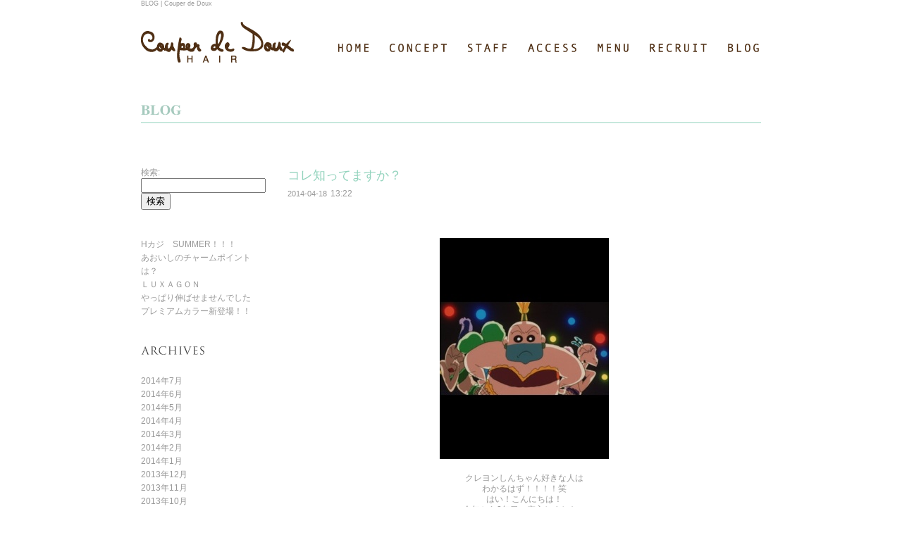

--- FILE ---
content_type: text/html; charset=UTF-8
request_url: https://www.couper.jp/archives/1026
body_size: 25718
content:
<!DOCTYPE html>
<!--[if IE 6]>
<html id="ie6" dir="ltr" lang="ja">
<![endif]-->
<!--[if IE 7]>
<html id="ie7" dir="ltr" lang="ja">
<![endif]-->
<!--[if IE 8]>
<html id="ie8" dir="ltr" lang="ja">
<![endif]-->
<!--[if !(IE 6) | !(IE 7) | !(IE 8)  ]><!-->
<html dir="ltr" lang="ja">
<!--<![endif]-->
<head>
<meta charset="UTF-8">

<title>コレ知ってますか？ | 堀江・心斎橋の美容室［couper de doux］クペ・ドゥ・ドゥ</title>

<!-- Icon -->
<link rel="shortcut icon" href="https://www.couper.jp/wp/wp-content/themes/couper_20171025/commons/images/favicon/favicon.ico">

<!-- CSS -->
<link rel="stylesheet" href="https://www.couper.jp/wp/wp-content/themes/couper_20171025/style.css">
<link rel="stylesheet" href="https://www.couper.jp/wp/wp-content/themes/couper_20171025/commons/css/import.css">
<link rel="stylesheet" href="https://www.couper.jp/wp/wp-content/themes/couper_20171025/commons/js/bxslider/jquery.bxslider.css">
<!-- Javascript -->
<script src="https://www.couper.jp/wp/wp-content/themes/couper_20171025/commons/js/jquery-1.7.2.min.js"></script>
<script src="https://www.couper.jp/wp/wp-content/themes/couper_20171025/commons/js/jquery.easing.1.3.js"></script>
<!--<script src="https://www.couper.jp/wp/wp-content/themes/couper_20171025/commons/js/slider.js"></script>-->
<script src="https://www.couper.jp/wp/wp-content/themes/couper_20171025/commons/js/bxslider/jquery.bxslider.js"></script>
<script src="https://www.couper.jp/wp/wp-content/themes/couper_20171025/commons/js/top.js"></script>
<script src="https://www.couper.jp/wp/wp-content/themes/couper_20171025/commons/js/script.js"></script>
<script src="https://www.couper.jp/wp/wp-content/themes/couper_20171025/commons/js/modernizr-1.7.min.js"></script>
<script src="https://www.couper.jp/wp/wp-content/themes/couper_20171025/commons/js/jquery.modal_fix.js"></script>
<!--[if lt IE 9]><script src="http://html5shiv.googlecode.com/svn/trunk/html5.js"></script><![endif]-->

<meta name="keywords" content="大阪,北,堀江,美容院,美容室,ヘア,カット,パーマ,サロン,スタイル" />
<meta name="description" content="クレヨンしんちゃん好きな人は わかるはず！！！！笑 はい！こんにちは！ 今年から2年目に突入しました、 顔ぱんぱん!こと青石です！笑 この前の伊勢の続き書こうと 思ってたんですが、なんかもう 記憶が薄れてるので、最近のこと 書いていきますね" />

	<style type="text/css">
		#fancybox-close{right:-15px;top:-15px}
		div#fancybox-content{border-color:#FFFFFF}
		div#fancybox-title{background-color:#FFFFFF}
		div#fancybox-outer{background-color:#FFFFFF}
		div#fancybox-title-inside{color:#333333}
	</style>

	<link rel='stylesheet' id='fancybox-css'  href='https://www.couper.jp/wp/wp-content/plugins/fancybox-for-wordpress/fancybox/fancybox.css?ver=4.1.41' type='text/css' media='all' />
<link rel='stylesheet' id='wp-pagenavi-css'  href='https://www.couper.jp/wp/wp-content/plugins/wp-pagenavi/pagenavi-css.css?ver=2.70' type='text/css' media='all' />
<script type='text/javascript' src='https://www.couper.jp/wp/wp-content/plugins/fancybox-for-wordpress/fancybox/jquery.fancybox.js?ver=1.3.4'></script>
<link rel="EditURI" type="application/rsd+xml" title="RSD" href="https://www.couper.jp/wp/xmlrpc.php?rsd" />
<link rel="wlwmanifest" type="application/wlwmanifest+xml" href="https://www.couper.jp/wp/wp-includes/wlwmanifest.xml" /> 
<link rel='prev' title='4歳の可愛いお客様に' href='https://www.couper.jp/archives/1006' />
<link rel='next' title='幻想的な金魚さん' href='https://www.couper.jp/archives/1050' />
<meta name="generator" content="WordPress 4.1.41" />
<link rel='canonical' href='https://www.couper.jp/archives/1026' />
<link rel='shortlink' href='https://www.couper.jp/?p=1026' />

<!-- Fancybox for WordPress v3.0.1 -->
<script type="text/javascript">
jQuery(function(){

jQuery.fn.getTitle = function() { // Copy the title of every IMG tag and add it to its parent A so that fancybox can show titles
	var arr = jQuery("a.fancybox");
	jQuery.each(arr, function() {
		var title = jQuery(this).children("img").attr("title");
		jQuery(this).attr('title',title);
	})
}

// Supported file extensions
var thumbnails = jQuery("a:has(img)").not(".nolightbox").filter( function() { return /\.(jpe?g|png|gif|bmp)$/i.test(jQuery(this).attr('href')) });

thumbnails.addClass("fancybox").attr("rel","fancybox").getTitle();
jQuery("a.fancybox").fancybox({
	'cyclic': false,
	'autoScale': true,
	'padding': 10,
	'opacity': true,
	'speedIn': 500,
	'speedOut': 500,
	'changeSpeed': 300,
	'overlayShow': true,
	'overlayOpacity': "0.7",
	'overlayColor': "#000000",
	'titleShow': true,
	'titlePosition': 'inside',
	'enableEscapeButton': true,
	'showCloseButton': true,
	'showNavArrows': true,
	'hideOnOverlayClick': true,
	'hideOnContentClick': false,
	'width': 560,
	'height': 340,
	'transitionIn': "fade",
	'transitionOut': "fade",
	'centerOnScroll': false
});


})
</script>
<!-- END Fancybox for WordPress -->
	<style type="text/css">.recentcomments a{display:inline !important;padding:0 !important;margin:0 !important;}</style>
<!-- BEGIN: WP Social Bookmarking Light -->
<script>(function(d, s, id) {
  var js, fjs = d.getElementsByTagName(s)[0];
  if (d.getElementById(id)) return;
  js = d.createElement(s); js.id = id;
  js.src = "//connect.facebook.net/ja_JP/sdk.js#xfbml=1&version=v2.0";
  fjs.parentNode.insertBefore(js, fjs);
}(document, 'script', 'facebook-jssdk'));</script>   
<style type="text/css">
.wp_social_bookmarking_light{
    border: 0 !important;
    padding: 10px 0 20px 0 !important;
    margin: 0 !important;
}
.wp_social_bookmarking_light div{
    float: left !important;
    border: 0 !important;
    padding: 0 !important;
    margin: 0 5px 0px 0 !important;
    min-height: 30px !important;
    line-height: 18px !important;
    text-indent: 0 !important;
}
.wp_social_bookmarking_light img{
    border: 0 !important;
    padding: 0;
    margin: 0;
    vertical-align: top !important;
}
.wp_social_bookmarking_light_clear{
    clear: both !important;
}
#fb-root{
    display: none;
}
.wsbl_twitter{
    width: 100px;
}
.wsbl_facebook_like iframe{
    max-width: none !important;
}</style>
<!-- END: WP Social Bookmarking Light -->

<script type="text/javascript">

  var _gaq = _gaq || [];
  _gaq.push(['_setAccount', 'UA-35410865-1']);
  _gaq.push(['_trackPageview']);

  (function() {
    var ga = document.createElement('script'); ga.type = 'text/javascript'; ga.async = true;
    ga.src = ('https:' == document.location.protocol ? 'https://ssl' : 'http://www') + '.google-analytics.com/ga.js';
    var s = document.getElementsByTagName('script')[0]; s.parentNode.insertBefore(ga, s);
  })();

</script>


</head>
<body id="blog">
	<div class="wrapper">
		<header>
			<h1>BLOG | Couper de Doux</h1>
			<p class="logo"><a href="/"><img src="https://www.couper.jp/wp/wp-content/themes/couper_20171025/commons/images/template/logo_template-01.gif" alt="Couper de Doux" /></a></p>
			<nav>
				<ul class="clearfix">
					<li><a href="/"><img src="https://www.couper.jp/wp/wp-content/themes/couper_20171025/commons/images/template/btn_template-01.gif" alt="HOME" class="link" /></a></li>
					<li><a href="/concept/"><img src="https://www.couper.jp/wp/wp-content/themes/couper_20171025/commons/images/template/btn_template-02.gif" alt="CONCEPT" class="link" /></a></li>
					<!--<li><a href="/gallery/"><img src="https://www.couper.jp/wp/wp-content/themes/couper_20171025/commons/images/template/btn_template-03.gif" alt="GALLERY" class="link" /></a></li>-->
					<li><a href="/staff/"><img src="https://www.couper.jp/wp/wp-content/themes/couper_20171025/commons/images/template/btn_template-03.gif" alt="STAFF" class="link" /></a></li>
					<li><a href="/access/"><img src="https://www.couper.jp/wp/wp-content/themes/couper_20171025/commons/images/template/btn_template-04.gif" alt="ACCESS" class="link" /></a></li>
					<li><a href="/menu/"><img src="https://www.couper.jp/wp/wp-content/themes/couper_20171025/commons/images/template/btn_template-05.gif" alt="MENU" class="link" /></a></li>
					<li><a href="/recruit_new/"><img src="https://www.couper.jp/wp/wp-content/themes/couper_20171025/commons/images/template/btn_template-06.gif" alt="MENU" class="link" /></a></li>
					<li><a href="http://ameblo.jp/couper/"><img src="https://www.couper.jp/wp/wp-content/themes/couper_20171025/commons/images/template/btn_template-07.gif" alt="BLOG" class="link" /></a></li>
				</ul>
			</nav>
		</header>		<div class="content">
			<h2><a href="/blog/"><img src="https://www.couper.jp/wp/wp-content/themes/couper_20171025/commons/images/blog/tit_blog-01.gif" alt="BLOG" class="link" /></a></h2>
			<div class="blogbody clearfix">
				<div class="main">
													<article>
						<hgroup>
						<h2><a href="https://www.couper.jp/archives/1026" title="コレ知ってますか？">コレ知ってますか？</a></h2>
						<p class="date_time">2014-04-18<span>13:22</span></p>
						</hgroup>
						<div class="post">
							                            
<div style="text-align: center;"><a href="http://www.couper.jp/archives/1026/cid_f1ed5f09425ae6824aa2f0b7ceb21439-00decomailer" rel="attachment wp-att-1027"><img class="aligncenter size-full wp-image-1027" alt="!cid_F1ED5F09425AE6824AA2F0B7CEB21439-00@decoMailer" src="http://www.couper.jp/wp/wp-content/uploads/2014/04/297f2a3163c4604837df9b01d8425b3a.jpg" width="240" height="314" /></a>クレヨンしんちゃん好きな人は</div>
<div style="text-align: center;">わかるはず！！！！笑</div>
<div style="text-align: center;"></div>
<div style="text-align: center;"></div>
<div style="text-align: center;">はい！こんにちは！</div>
<div style="text-align: center;">今年から2年目に突入しました、</div>
<div style="text-align: center;">顔ぱんぱん!こと青石です！笑</div>
<div style="text-align: center;"></div>
<div style="text-align: center;"></div>
<div style="text-align: center;">この前の伊勢の続き書こうと</div>
<div style="text-align: center;">思ってたんですが、なんかもう</div>
<div style="text-align: center;">記憶が薄れてるので、最近のこと</div>
<div style="text-align: center;">書いていきますね♡笑</div>
<div></div>
<div style="text-align: center;"></div>
<div style="text-align: center;">最近の青石はといいますと、</div>
<div style="text-align: center;">この前、我らが吉沢さんに</div>
<div style="text-align: center;">焼肉と言えば&lt;力牛&gt;に連れてって</div>
<div style="text-align: center;">いただきました！！！！</div>
<div></div>
<div></div>
<div></div>
<div><a href="http://www.couper.jp/archives/1026/cid_f1ed5f09425ae6824aa2f0b7ceb21439-01decomailer" rel="attachment wp-att-1028"><img class="aligncenter size-full wp-image-1028" alt="!cid_F1ED5F09425AE6824AA2F0B7CEB21439-01@decoMailer" src="http://www.couper.jp/wp/wp-content/uploads/2014/04/f2c492aa2baaffd8322e70befbcfa081.jpg" width="240" height="180" /></a></div>
<div style="text-align: center;">とりあえず乾杯！笑</div>
<div style="text-align: center;"></div>
<div style="text-align: center;">最初に出てきた特上タン塩が</div>
<div style="text-align: center;">美味しすぎてヤバかったです。</div>
<div style="text-align: center;">美味です、美味。笑</div>
<div style="text-align: center;"></div>
<div style="text-align: center;"></div>
<div></div>
<div></div>
<div></div>
<div><a href="http://www.couper.jp/archives/1026/cid_f1ed5f09425ae6824aa2f0b7ceb21439-02decomailer" rel="attachment wp-att-1029"><img class="aligncenter size-full wp-image-1029" alt="!cid_F1ED5F09425AE6824AA2F0B7CEB21439-02@decoMailer" src="http://www.couper.jp/wp/wp-content/uploads/2014/04/05175cf2eca15f1110607cf341b39818.jpg" width="240" height="242" /></a></div>
<div style="text-align: center;">すごくないですか？笑</div>
<div style="text-align: center;">もうね、口に入れた瞬間</div>
<div style="text-align: center;">とろけました。はい。</div>
<div style="text-align: center;">絶品でした、ありがとうございます☻</div>
<div style="text-align: center;"></div>
<div style="text-align: center;"></div>
<div style="text-align: center;">それからそれから、幻の生マッコリも</div>
<div style="text-align: center;">呑ませていただきました！！！！</div>
<div style="text-align: center;"></div>
<div></div>
<div><a href="http://www.couper.jp/archives/1026/cid_f1ed5f09425ae6824aa2f0b7ceb21439-03decomailer" rel="attachment wp-att-1030"><img class="aligncenter size-full wp-image-1030" alt="!cid_F1ED5F09425AE6824AA2F0B7CEB21439-03@decoMailer" src="http://www.couper.jp/wp/wp-content/uploads/2014/04/dbb074ab8800886aa350554d0537f317.jpg" width="240" height="239" /></a></div>
<div style="text-align: center;">選ばれしお店にしか置いて</div>
<div style="text-align: center;">ないみたいです！！！！</div>
<div style="text-align: center;">めっちゃ美味しかったので、</div>
<div style="text-align: center;">焼肉もマッコリも好きって方は是非</div>
<div style="text-align: center;">行ってみて下さい＼(^o^)／</div>
<div style="text-align: center;"></div>
<div style="text-align: center;"></div>
<div style="text-align: center;">吉沢さん、いつもありがとう</div>
<div style="text-align: center;">ございます！！！！</div>
<div style="text-align: center;">ご馳走様でした☻</div>
<div style="text-align: center;"></div>
<div style="text-align: center;"></div>
<div style="text-align: center;">でんっ！！！！</div>
<div style="text-align: center;"></div>
<div></div>
<div> <a href="http://www.couper.jp/archives/1026/cid_f1ed5f09425ae6824aa2f0b7ceb21439-04decomailer" rel="attachment wp-att-1031"><img class="aligncenter size-full wp-image-1031" alt="!cid_F1ED5F09425AE6824AA2F0B7CEB21439-04@decoMailer" src="http://www.couper.jp/wp/wp-content/uploads/2014/04/7c877e7b8ed1db73b0009fda3b116bc6.jpg" width="241" height="180" /></a></div>
<div></div>
<div><a href="http://www.couper.jp/archives/1026/cid_f1ed5f09425ae6824aa2f0b7ceb21439-05decomailer" rel="attachment wp-att-1032"><img class="aligncenter size-full wp-image-1032" alt="!cid_F1ED5F09425AE6824AA2F0B7CEB21439-05@decoMailer" src="http://www.couper.jp/wp/wp-content/uploads/2014/04/2642b64917186731362a2a196e85f96d.jpg" width="241" height="180" /></a></div>
<div style="text-align: center;"></div>
<div style="text-align: center;">NIKE ID作りました(o^^o)</div>
<div style="text-align: center;">念願の真っ黒AIR MAX！！！！</div>
<div style="text-align: center;">名前も入れれて可愛い最高！</div>
<div style="text-align: center;">どうですか？笑</div>
<div style="text-align: center;">自分好みにカスタム出来るので</div>
<div style="text-align: center;">オススメです^ ^</div>
<div style="text-align: center;">あ。ちなみにむしってゆーのは</div>
<div style="text-align: center;">青石のあだ名です。</div>
<div style="text-align: center;">決してイジメられてる訳では</div>
<div style="text-align: center;">ありません。笑</div>
<div style="text-align: center;"></div>
<div style="text-align: center;"></div>
<div style="text-align: center;">お花見も行きましたよ^_^</div>
<div style="text-align: center;">造幣局通り抜け☻</div>
<div style="text-align: center;">お目当ては屋台ですがw</div>
<div style="text-align: center;">2日連続行きました笑</div>
<div></div>
<div></div>
<div> <a href="http://www.couper.jp/archives/1026/cid_f1ed5f09425ae6824aa2f0b7ceb21439-06decomailer" rel="attachment wp-att-1033"><img class="aligncenter size-full wp-image-1033" alt="!cid_F1ED5F09425AE6824AA2F0B7CEB21439-06@decoMailer" src="http://www.couper.jp/wp/wp-content/uploads/2014/04/899bd5efd2650bf12e47f8da092b72cb.jpg" width="240" height="180" /></a></div>
<div></div>
<div><a href="http://www.couper.jp/archives/1026/cid_f1ed5f09425ae6824aa2f0b7ceb21439-07decomailer" rel="attachment wp-att-1034"><img class="aligncenter size-full wp-image-1034" alt="!cid_F1ED5F09425AE6824AA2F0B7CEB21439-07@decoMailer" src="http://www.couper.jp/wp/wp-content/uploads/2014/04/d1e74dc0e055d34b5931283d6318063c.jpg" width="240" height="320" /></a><a href="http://www.couper.jp/archives/1026/cid_f1ed5f09425ae6824aa2f0b7ceb21439-08decomailer" rel="attachment wp-att-1035"><img class="aligncenter size-full wp-image-1035" alt="!cid_F1ED5F09425AE6824AA2F0B7CEB21439-08@decoMailer" src="http://www.couper.jp/wp/wp-content/uploads/2014/04/96ae79b47e2ea56ac88f579eb3a8d3c9.jpg" width="240" height="320" /></a></div>
<div><a href="http://www.couper.jp/archives/1026/cid_f1ed5f09425ae6824aa2f0b7ceb21439-10decomailer" rel="attachment wp-att-1041"><img class="aligncenter size-full wp-image-1041" alt="!cid_F1ED5F09425AE6824AA2F0B7CEB21439-10@decoMailer" src="http://www.couper.jp/wp/wp-content/uploads/2014/04/3f3ceaccbaeabbd6b29f5d5e94370474.jpg" width="240" height="320" /></a></div>
<div></div>
<div></div>
<div></div>
<div></div>
<div></div>
<div></div>
<div style="text-align: center;">お饅頭みたいな桜やけど、</div>
<div style="text-align: center;">めっちゃきれかったです＼(^o^)／</div>
<div style="text-align: center;">屋台もいっぱい食べました＼(^o^)／</div>
<div style="text-align: center;">だから顔ぱんぱんなんです＼(^o^)／</div>
<div style="text-align: center;">いいんです＼(^o^)／</div>
<div style="text-align: center;"></div>
<div style="text-align: center;"></div>
<div style="text-align: center;">ってことで、毎日充実しています！笑</div>
<div style="text-align: center;">みなさんはこの春、どうお過ごしですか？</div>
<div style="text-align: center;">またお話お聞かせ下さい☻</div>
<div style="text-align: center;">4月はお店もゆっくりしてますので、</div>
<div style="text-align: center;">是非是非お越し下さいませ^_^</div>
<div style="text-align: center;">いっぱいお話しましょう！！！！笑</div>
<div></div>
<div></div>
<div style="text-align: center;">どろん</div>
<div style="text-align: center;"></div>
<div style="text-align: center;"></div>
<div style="text-align: center;">北堀江 美容室 Couper de Doux</div>
<div style="text-align: center;"></div>
<div style="text-align: center;"></div>
<div></div>
<div class='wp_social_bookmarking_light'><div class="wsbl_twitter"><iframe allowtransparency="true" frameborder="0" scrolling="no" src="//platform.twitter.com/widgets/tweet_button.html?url=https%3A%2F%2Fwww.couper.jp%2Farchives%2F1026&amp;text=%E3%82%B3%E3%83%AC%E7%9F%A5%E3%81%A3%E3%81%A6%E3%81%BE%E3%81%99%E3%81%8B%EF%BC%9F&amp;lang=ja&amp;count=none" style="width:130px; height:20px;"></iframe></div><div class="wsbl_facebook_like"><div id="fb-root"></div><fb:like href="https://www.couper.jp/archives/1026" layout="button_count" action="like" width="100" share="false" show_faces="false" ></fb:like></div></div><br class='wp_social_bookmarking_light_clear' />
						</div><!-- /.post -->
					</article>
					
					<div class="nav-below">
                    	<span class="nav-previous"><a href="https://www.couper.jp/archives/1006" rel="prev">&laquo;古い記事へ</a></span>
                    	<span class="nav-top"><a href="/blog/">一覧へもどる</a></span>
						<span class="nav-next"><a href="https://www.couper.jp/archives/1050" rel="next">新しい記事へ&raquo;</a></span>
                    </div><!-- /.nav-below -->
				
				</div><!-- /.main -->
				<div class="side">

						<div class="sidemenu category">
	<ul>
		<li id="search-2" class="widget widget_search"><form role="search" method="get" id="searchform" class="searchform" action="https://www.couper.jp/">
				<div>
					<label class="screen-reader-text" for="s">検索:</label>
					<input type="text" value="" name="s" id="s" />
					<input type="submit" id="searchsubmit" value="検索" />
				</div>
			</form></li>
		<li id="recent-posts-2" class="widget widget_recent_entries">		<h2 class="widgettitle">最近の投稿</h2>
		<ul>
					<li>
				<a href="https://www.couper.jp/archives/1134">Hカジ　SUMMER！！！</a>
						</li>
					<li>
				<a href="https://www.couper.jp/archives/1117">あおいしのチャームポイントは？</a>
						</li>
					<li>
				<a href="https://www.couper.jp/archives/1089">ＬＵＸＡＧＯＮ</a>
						</li>
					<li>
				<a href="https://www.couper.jp/archives/1077">やっぱり伸ばせませんでした</a>
						</li>
					<li>
				<a href="https://www.couper.jp/archives/1067">プレミアムカラー新登場！！</a>
						</li>
				</ul>
		</li>
<li id="recent-comments-2" class="widget widget_recent_comments"><h2 class="widgettitle">最近のコメント</h2>
<ul id="recentcomments"></ul></li>
<li id="archives-2" class="widget widget_archive"><h2 class="widgettitle">アーカイブ</h2>
		<ul>
	<li><a href='https://www.couper.jp/archives/date/2014/07'>2014年7月</a></li>
	<li><a href='https://www.couper.jp/archives/date/2014/06'>2014年6月</a></li>
	<li><a href='https://www.couper.jp/archives/date/2014/05'>2014年5月</a></li>
	<li><a href='https://www.couper.jp/archives/date/2014/04'>2014年4月</a></li>
	<li><a href='https://www.couper.jp/archives/date/2014/03'>2014年3月</a></li>
	<li><a href='https://www.couper.jp/archives/date/2014/02'>2014年2月</a></li>
	<li><a href='https://www.couper.jp/archives/date/2014/01'>2014年1月</a></li>
	<li><a href='https://www.couper.jp/archives/date/2013/12'>2013年12月</a></li>
	<li><a href='https://www.couper.jp/archives/date/2013/11'>2013年11月</a></li>
	<li><a href='https://www.couper.jp/archives/date/2013/10'>2013年10月</a></li>
	<li><a href='https://www.couper.jp/archives/date/2013/09'>2013年9月</a></li>
	<li><a href='https://www.couper.jp/archives/date/2013/08'>2013年8月</a></li>
	<li><a href='https://www.couper.jp/archives/date/2013/07'>2013年7月</a></li>
	<li><a href='https://www.couper.jp/archives/date/2013/06'>2013年6月</a></li>
	<li><a href='https://www.couper.jp/archives/date/2013/05'>2013年5月</a></li>
	<li><a href='https://www.couper.jp/archives/date/2013/04'>2013年4月</a></li>
	<li><a href='https://www.couper.jp/archives/date/2013/03'>2013年3月</a></li>
	<li><a href='https://www.couper.jp/archives/date/2013/02'>2013年2月</a></li>
	<li><a href='https://www.couper.jp/archives/date/2013/01'>2013年1月</a></li>
	<li><a href='https://www.couper.jp/archives/date/2012/12'>2012年12月</a></li>
	<li><a href='https://www.couper.jp/archives/date/2012/11'>2012年11月</a></li>
	<li><a href='https://www.couper.jp/archives/date/2012/10'>2012年10月</a></li>
	<li><a href='https://www.couper.jp/archives/date/2012/09'>2012年9月</a></li>
		</ul>
</li>
<li id="categories-2" class="widget widget_categories"><h2 class="widgettitle">カテゴリー</h2>
		<ul>
	<li class="cat-item cat-item-1"><a href="https://www.couper.jp/archives/category/blog" >blog</a>
</li>
		</ul>
</li>
<li id="meta-2" class="widget widget_meta"><h2 class="widgettitle">メタ情報</h2>
			<ul>
						<li><a href="https://www.couper.jp/wp/wp-login.php">ログイン</a></li>
			<li><a href="https://www.couper.jp/feed">投稿の <abbr title="Really Simple Syndication">RSS</abbr></a></li>
			<li><a href="https://www.couper.jp/comments/feed">コメントの <abbr title="Really Simple Syndication">RSS</abbr></a></li>
<li><a href="https://ja.wordpress.org/" title="Powered by WordPress, state-of-the-art semantic personal publishing platform.">WordPress.org</a></li>			</ul>
</li>
	</ul>
</div><!-- /.category -->
				</div><!-- /.side -->
			</div><!-- /.blogbody -->
		</div><!-- /.content -->
		<footer>
		 	<p>ファッションに敏感な街、大阪・堀江にある美容室クペ・ドゥドゥ。季節の移り変わりを楽しめるサロンで、キレイに変わっていく上質のデザイン・質感あるスタイルをお届けします。</p>
<p class="address">大阪、堀江の美容室、Couper de Doux（クペ・ドゥドゥ）大阪市西区北堀江1-10-2 クレストGIZAビル2F　<span>ご予約はこちらまで ＞ TEL: 06-4391-1777</span></p>
			<div class="sp"><!--
				<table>
					<tr>
						<td><img src="https://www.couper.jp/wp/wp-content/themes/couper_20171025/commons/images/top/qr_img.jpg" width="70" height="70" alt="スマートフォンサイトはこちら" style="border:1px solid #CCCCCC;" /><td>
						<td>←<a href="http://couper.sma-colle.jp/">スマートフォンサイトはコチラ</a></td>
					</tr>
				</table>-->
				</div><!-- /.sp -->
		 </footer>
	</div><!-- /#wrapper -->

<!-- BEGIN: WP Social Bookmarking Light -->
<!-- END: WP Social Bookmarking Light -->
</body>
</html>

--- FILE ---
content_type: text/css
request_url: https://www.couper.jp/wp/wp-content/themes/couper_20171025/style.css
body_size: 81
content:
/*
Theme Name: Couper de Doux_20171025
Theme URI: http://www.couper.jp/
Description: Couper de Doux
Author: Couper de Doux
Author URI: http://www.couper.jp/
*/



--- FILE ---
content_type: text/css
request_url: https://www.couper.jp/wp/wp-content/themes/couper_20171025/commons/css/import.css
body_size: 486
content:
@charset "utf-8";
/* ===================================================================
 style info : 各cssファイル読み込み用
 
=================================================================== */

/* default style - リセット
----------------------------------------------------------- */
@import url("reset.css");
@import url("clearfix.css");

/* all style
----------------------------------------------------------- */
@import url("extends.css");

/* print
----------------------------------------------------------- */
@import url("print.css");



--- FILE ---
content_type: text/css
request_url: https://www.couper.jp/wp/wp-content/themes/couper_20171025/commons/css/clearfix.css
body_size: 356
content:
@charset "utf-8";

/*----clearfix関連-----*/

* html .clearfix {
    height: 1%;
}
* + html .clearfix {
	display: inline-block;
}
.clearfix:after {
    content: ".";
    display: block;
    height: 0;
    clear: both;
    visibility: hidden;
}
* html .group {
    height: 1%;
}
* + html .group {
	display: inline-block;
}
.group:after {
    content: ".";
    display: block;
    height: 0;
    clear: both;
    visibility: hidden;
}



--- FILE ---
content_type: text/css
request_url: https://www.couper.jp/wp/wp-content/themes/couper_20171025/commons/css/extends.css
body_size: 15886
content:
@charset "utf-8";

/*====================================================
 01.Base
====================================================*/

body{
	color: #999;
	-webkit-text-size-adjust: 100%;
}

.wrapper{
	width: 880px;
	margin: 0 auto;	
	position: relative;
}

a{

}

a:hover{
	text-decoration:none;
}


/*TOPページのみwrapper100%
------------------------------*/

#home .wrapper{
	width: 100%;
}

#home header{
	width: 880px;
	margin: 0 auto;
	position: relative;
}

#home .new_information{
	width: 880px;
	margin: 0 auto;
}

#home footer{
	width: 880px;
	margin:  50px auto 70px;
}



/*====================================================
 02.Header
====================================================*/

header h1{
	font-size: 9px;
}

header .logo{
	margin: 20px 30px 20px 0;
	width: 217px;
	display: inline-block;
}

header .calender{
	position: absolute;
	top:30px;
	right:0;
}

header nav{
	display: inline-block;
	margin: 51px 0 0 0;
}

header nav ul li{
	float: left;
	 margin: 0 0 0 30px;	
}


/*====================================================
 03.Footer
====================================================*/

footer{
	border-top:solid 1px #D3A893;
	padding: 10px 0 0 0;
	margin: 50px 0 70px;
}

footer p{
	font-size: 10px;
}

footer .address{
	margin: 10px 0;
	font-weight: 900;
}

footer .address span{
	color: #985d30;
	font-weight: 900;
}


footer .sp{
	width: 302px;
}

footer .sp table tr td a{
	color:#999999;
}

footer .sp table tr td{
	height: 82px;
	vertical-align: bottom;
	font-size: 10px;
	padding: 0 5px 0 0;
}


/*====================================================
 04.TOP
====================================================*/

#photoSlide  {margin:0 auto 55px; width:880px;height: 435px; position:relative;}
/*
#photoSlide #topSlide    {margin-bottom:1px;}
#photoSlide .slideFrame  {height:435px; overflow:hidden;}
#photoSlide .slideGuide  {width:3000px;}
#photoSlide .slideCell   {float:left; }
#photoSlide .slideCell img  {vertical-align:bottom; }
*/
    
    
#home .new_style{
	float: left;
	width: 618px;
	padding: 0 25px 0 0;
}

#home .new_style p{
	margin: 0 0 20px 0;	
}

#home .new_style .gallery_link{
	width: 168px;
	margin: 7px auto 0;
	text-align: center;
	border-top: 1px solid #502F14;
	padding: 18px 0 0;
}

#home .new_style .gallery_link a{
	color:#d555a0;
	font-size: 13px;
}



#home .new_blog{
	float: left;
	width: 237px;
	padding: 35px 0 0 0;

}

#home .new_style ul li{
	float: left;
	display: inline;
	margin: 0 18px 18px 0 ;
}

#home .new_style ul li a{
	width: 186px;
	height: 186px;
	display: block;
}

#home .new_style ul li img{
	width: 100%;
	height: 100%;
	object-fit: cover;
}

#home .new_blog p{
	background: #B79C82;
	color: #FFF;
}

#home .new_blog p span{
	display: block;
	font-size: 11px;
	height:10px;
	background-image: url(../images/top/point_top-01.png);
	background-repeat: no-repeat;
}

#home .new_blog p .info_title1{
	padding: 2px 0 5px 15px;
	background-position:  5px 7px ;
}

#home .new_blog p .info_title2{
	padding: 2px 0 5px 15px;
	background-position:  5px 6px ;
}

#home .new_blog ul{
	margin: 10px 0;
}

#home .new_blog ul li{
	line-height: 2;
	color:#B79C82;
	font-size: 10px;
}

#home .new_blog ul li a{
	padding: 0 0 0 1em;
	color:#959595;
}

#home .new_blog ul .first{
	color: #D13640;
}


#home .new_blog .tw{
	margin: 0 0 10px;
}




/*====================================================
 05.CONCEPT
====================================================*/

#concept .content{
	position: relative;	
}

#concept h2{
	width: 112px;
	height: 17px;
	position: absolute;
	top:418px;
	right:95px;
}

#concept .photo{
	width: 651px;
	padding: 0 22px 0 0;
	float: left;
}

#concept .tab{
	float: left;
}

#concept .tab ul li{
	margin: 0 0 23px 0;
}

#concept .text h3{
	margin: 17px 0 ;
}

#concept .text .read{
	line-height: 2;
}




/*====================================================
 06.ACCESS
====================================================*/

#access h2{
	width: 880px;
	height: 435px;
	background: url(../images/access/img_access-01.jpg) 0 0 no-repeat;
	text-indent: -9999px;
	margin: 0 0 15px 0;
}


#access .text .read{
	text-align: right;
	float: left;
	width: 100%;
	padding: 20px 20px 0 0;
	font-weight: 900;
}

#access .text .read span{
	color: #985d30;
	/*color: #95d3be;*/
	font-weight: 900;
}

#access .text .read a{
	display: block;
	margin: 7px 0 0 0;
}

#access .text .qr{
	text-align: left;
}




/*====================================================
 07.STAFF
====================================================*/

#staff .content h2{
	margin: 40px 0 20px 0;
}

#staff .content ul{
	width: 608px;
	margin: 0 auto;
}


#staff .content ul li{
	float: left;
	width: 197px;
	min-height: 310px;
	margin: 0 5px 20px 0;
}




/*====================================================
 08.STAFF詳細
====================================================*/

#person .content{
	margin: 40px 0 0 0;
}

#person .content .photo{
	float: left;
	width: 300px;
	padding: 0 50px 0 0;
}

#person .content .prof{
	float: left;
	width: 500px;
	position: relative;
}

#person .content .prof dl dt{
	margin: 20px 0 0 0;
	font-size: 10px;
}

#person .content .prof dl dd{
	margin: 0 0 20px 0;
	font-size: 10px;
}

#person .content .prof .contact{
	margin: 35px 0 25px;
}

#person .content .prof .contact .mail{
	float: left;
	width: 220px;
	height: 23px;
	background: url(../images/staff/icon_staff-01.gif) 0 5px no-repeat;
	line-height: 23px;
}

#person .content .prof .contact .mail a{
	padding: 0 0 0 25px;
	color: #1056ff;
}

#person .content .prof .contact .blog{
	float: left;
	width: 220px;
	height: 23px;
	background: url(../images/staff/icon_staff-02.gif) 0 0 no-repeat;
	line-height: 23px;
}

#person .content .prof .contact .blog a{
	padding: 0 0 0 28px;
	color: #96c800;
}



#person .content .prof .stylephoto p{
	font-size: 10px;
	margin: 0 0 5px 0;
}

#person .content .prof .stylephoto ul li{
	float: left;
	padding: 0 30px 0 0;
}

#person .content .prof .back_btn{
	position: absolute;
	top:0;
	left:400px;
}





/*====================================================
 09.MENU
====================================================*/

#menu h2{
	width: 880px;
	height: 436px;
	background: url(../images/menu/pic_menu-01.jpg) 0 0 no-repeat;
	text-indent: -9999px;
	margin: 0 0 15px 0;
}

#menu .menu_content{
	width: 722px;
	margin: 0 auto;
}

#menu .menulist {
	float: left;
	padding: 10px;
	color: #808080;
	font-size: 10px;
	width: 550px;
	border: solid 1px #808080;
}


#menu img.picture {
	padding-bottom: 30px;
}

#menu img.title_pad {
	padding: 5px 0 5px 0;
}
#menu img.title_pad2 {
	padding: 30px 0 5px 0;
}

#menu #price {
	width: 512px;
	padding: 10px 0 0 20px;

}

#menu #menu_name {
	float: left;
	width: 260px;
	font-size: 11px;
	padding-bottom: 20px;
	
	}
#menu #menu_name2 {
	float: left;
	width: 260px;
	font-size: 11px;
	padding-bottom: 40px;
}
#menu #menu_price {
	float: left;
	text-align: right;
	width: 252px;
	font-size: 11px;
}

#menu .menu_content .qr{
	float: right;
	width: 130px;
}

#menu .menu_content .qr span{
	display: block;
	text-align: justify;
	text-justify:inter-ideograph;
}

#menu #gakuwari_title {
	padding-top: 15px;
	padding-bottom: 1px;
	font-size: 18pt;
	border-bottom: 1px solid #999999;
}
#menu #gakuwari {
	padding-top: 3px;
}





/*====================================================
 10.BLOG
====================================================*/

#blog a{
	color: #999999;
	text-decoration: none;
}

#blog a:hover{
	text-decoration: underline;
}

#blog .content{
	padding: 40px 0 0 0;
}

#blog h2{
	border-bottom: 1px solid #93d3bd;
	padding: 0 0 10px 0;
	margin: 0 0 63px 0;
}

#blog .blogbody .main{
	float: right;
	width: 672px;
	
}

#blog .blogbody .side{
	float: left;
	width: 158px;
	
}

#blog .blogbody .main hgroup h2{
	font-size: 18px;
	border-bottom: none;
	margin: 0 0 7px 0;
	padding: 0;
	color: #93d3bd;
}

#blog .blogbody .main hgroup h2 a{
	color: #93d3bd;
}


#blog .blogbody .main hgroup .date_time{
	font-size: 11px;
}

#blog .blogbody .main hgroup .date_time span{
	padding: 0 0 0 5px;
}


#blog .blogbody .main hgroup{
	margin:0 0 40px 0;
}

#blog .blogbody .main article{
	padding: 0 0 77px 0;
	margin: 0 0 35px 0;
	border-bottom: 1px solid #93d3bd;
}

#blog .blogbody .main h3{
	margin: 0 0 20px 0;
	color: #93d3bd;
	font-size: 14px;
}

#blog .blogbody .main article img{
	padding: 15px 0 20px;
}

#blog .blogbody .main article img.alignleft{
	float: left;
	padding: 0 15px 20px 0;
}

#blog .blogbody .main article img.alignright{
	float: right;
	padding: 0 0 20px 15px;
}

#blog .blogbody .main article img.aligncenter{
	clear: both;
	padding: 15px 0 20px;
	margin: 0 auto ;
	text-align: center;
	display: block;
} 

#blog .blogbody .side .sidemenu{
	margin: 0 0 40px 0;
}


#blog .blogbody .side .sidemenu p{
	margin: 0 0 15px 0;
}

#blog .blogbody .side ul li{
	line-height: 1.6;
}

#blog .sidemenu ul .widget h2{
	border-bottom: none;
	text-indent: -9999px;
	margin:0 0 15px 0;
}

#blog .sidemenu .widget_categories{
	margin: 0 0 40px 0;
}

#blog .sidemenu .widget_categories  ul li{
	line-height: 1.6;
}

#blog .sidemenu .widget_categories h2{
	background: url(../images/blog/tit_blog-02.gif) 0 0 no-repeat;
}

#blog .sidemenu .widget_archive h2{
	background: url(../images/blog/tit_blog-03.gif) 0 0 no-repeat;
}

#blog .nav-below{
	text-align: center;
}

#blog .nav-blow span{
	display: inline-block;
}

#blog .nav-top a,
#blog .nav-previous a,
#blog .nav-next a{
	color:  #93d3bd;
}

#blog .wp-pagenavi a{
	color: #93d3bd;
	
}

#blog .wp-pagenavi a:hover{
	color: #FFFFFF;
	text-decoration: none;
}



#blog .nav-top{
	margin: 0 25px;
	padding: 0 25px;
	border-left: 1px solid #93d3bd;
    border-right: 1px solid #93d3bd;
}

/* 
-----------------------------*/

div.wp_social_bookmarking_light {
	clear: both  !important;
}



/*====================================================
 11.GALLERY
====================================================*/

#gallery .content{
	padding: 40px 0 0 0;
}

#gallery .content h2{
	border-bottom: 1px solid #93d3bd;
	padding: 0 0 10px 0;
	margin: 0 0 63px 0;
}

#gallery .content article{
	float: left;
	display: inline;
	width: 214px;
	margin: 0 32px 0 43px;
	
}

#gallery .content article .credit{
	margin: 10px 0 35px 0;
}

#gallery .content article .credit .stylist{
	font-weight: 900;
	color: #93d3bd;
	margin: 0 0 10px 0;
}


/* 
-----------------------------*/

#fancybox-title-inside{
	text-align: left !important;
	color:#333333 !important;
}


/*====================================================
 12.recruit
====================================================*/
#recruit .wrapper{
	width: 100%;
}

#recruit header{
	width: 880px;
	margin: 0 auto;
	position: relative;
}

#recruit footer{
	width: 880px;
	margin: 0 auto 70px;
	position: relative;
}


.recruit_cnt{
	text-align: center;
}

.recruit_cnt .lead{
	color: #512F13;
	font-size: 20px;
	font-family: Georgia,游明朝,"Yu Mincho",YuMincho,"Hiragino Mincho ProN",HGS明朝E,メイリオ,Meiryo,serif;
	margin-bottom: 20px;
	margin-top: 40px;
}

.recruit_cnt .lead::after{
	content: "";
	display: block;
	width: 40px;
	height: 1px;
	background-color: #512F13;
	margin: 20px auto 30px;
}



.yline{
	display: inline-block;
	position: relative;
	z-index: 2;
	font-size: 14px;
}

.yline::after{
	content:"";
	display: block;
	width: 102%;
	height: 6px;
	background-color: #FFF57A;
	position: absolute;
	bottom: 1px;
	left: -1%;
	z-index: -1;
}

.y_big::after{
	height: 8px;
	bottom: 3px;
}

.recruit_cnt .leadArea p{
	color: #595757;
	line-height: 2em;
	font-size: 14px;
	
}

.recruit_cnt .leadArea p big{
	display: block;
	font-size: 18px;
	letter-spacing: 1px;
}

.recruit_cnt .lead span{
	display: block;
	font-size: 14px;
	margin-bottom: 5px;
	font-family: Georgia,游明朝,"Yu Mincho",YuMincho,"Hiragino Mincho ProN",HGS明朝E,メイリオ,Meiryo,serif;
}

.voice{
	width: 100%;
	background-color: #FFFDF5;
	padding: 40px 0;
	margin-top: 50px;
}

.recruit_cnt .voice .lead{
	margin-top: 0;
}

.voice ul{
	width: 530px;
	margin: 0 auto 20px;
	overflow: hidden;
}
/*
.voice ul li{
	float: left;
}

.voice ul li:last-child{
	float: right;
}
*/
.voice ul li a{
	display: block;
	width: 100%;
	height: 100%;
}

.voice ul li a:hover{
	opacity: 0.7;
}

.business{
	width: 880px;
	margin: 60px auto;
	text-align: left;
	color: #727171;
}

.business .ttl{
	padding-bottom: 5px;
	margin-bottom: 15px;
	border-bottom: dashed 1px #BFC0C0;
}

.business p{
	margin-bottom: 30px;
	line-height: 1.5em;
}

.business div{
	margin-bottom: 30px;
}

.business .currArea{
	margin-bottom: 50px;
}

.business .curr_list{
	font-size: 14px;
	background-color: #FFFAF1;
	margin-bottom: 3px;
	width: 480px;
	height: 30px;
}

.business .curr_list::after{
	content: "";
	display: block;
	clear: both;
}


.business dl dt{
	font-size: 14px;
}

.business .curr_list dt{
	width: 80px;
	float: left;
	background-color: #E1CFBB;
	color: #fff;
	text-align: center;
	position: relative;
	line-height: 30px;
}

.business .curr_list dt::after{
	content: "";
	display: block;
	background: url(../images/recruit/square01.png) no-repeat;
	background-size: 100%;
	width: 11px;
	height: 30px;
	position: absolute;
	right: -11px;
	top: 0;
	z-index: 100;
}

.business .curr_list dd{
	margin-left: 100px;
	line-height: 30px;
	position: relative;
}

.business .curr_list dd .arrow{
	display: inline-block;
	width: 7px;
	height: 18px;
	background: url(../images/recruit/arrow_r.png) no-repeat;
	margin-top: 5px;
}

.business .curr_list dd::after{
	content: "";
	display: block;
	background: url(../images/recruit/square02.png) no-repeat;
	background-size: 100%;
	width: 11px;
	height: 30px;
	position: absolute;
	right: -11px;
	top: 0;
	z-index: 100;
}

.business .reqArea{
	border: solid 1px #9FA0A0;
	border-bottom: none;
	width: 664px;
}

.business .reqTxt{
	width: 664px;
	margin: 0 auto;
    height: 385px;
    padding-top: 10px;
    line-height: 1.6;
}

.business .reqArea dl{
	border-bottom: 1px solid #9FA0A0;
	display: table;
}

.business .reqArea dl dt{
	display: table-cell;
	width: 126px;
	border-right: 1px solid #9FA0A0;
	padding: 10px;
	color: #fff;
	background-color: #E1CFBB;
	
}

.business .reqArea dl dd{
	display: table-cell;
	width: 518px;
	padding: 10px;
	box-sizing: border-box;
	line-height: 1.7em;
}



.modal-content{
	width: 715px;
	margin: 0 auto;
	background-color: #fff;
	position: fixed;
	display: none;
	z-index: 1000;
}

.modal-content .modal_inner{
	position: relative;
	width: 680px;
	margin: 0 auto;
	overflow: hidden;
	padding: 20px 0;
}

.modal-content .modal_inner .modal-close{
	position: absolute;
	top: 20px;
	right: 0;
	cursor: pointer;
}

.modal_inner .imgArea{
	width: 250px;
	float: left;
}

.modal_inner .txt{
	width: 410px;
	float: right;
	color: #595757;
}

.modal_inner .txt span{
	display: block;
	font-size: 12px;
	margin: 5px auto;
}

.modal_inner .txt .name{
	font-size: 20px;
	padding-bottom: 10px;
	border-bottom: 1px solid #C9CACA;
	color: #595757;
}

.modal_inner .txt .name em{
	display: inline-block;
	color: #CAAD8E;
	font-family: Georgia,游明朝,"Yu Mincho",YuMincho,"Hiragino Mincho ProN",HGS明朝E,メイリオ,Meiryo,serif;
	font-size: 12px;
	margin-left: 10px;
	vertical-align: middle;
}

.modal_inner .txt .lead_txt{
	font-size: 16px;
	font-family: Georgia,游明朝,"Yu Mincho",YuMincho,"Hiragino Mincho ProN",HGS明朝E,メイリオ,Meiryo,serif;
	margin: 10px auto;
}


.modal_inner .txt p{
	line-height: 1.75em;
	color: #595757;
}

.modal-overlay {
    z-index:500;
    display:none;
    position:fixed;
    top:0;
    left:0;
    width:100%;
    height:120%;
    background-color:rgba(0,0,0,0.4);
}




/*====================================================
 FOR FireFox
====================================================*/

#person .content .prof .contact,  x:-moz-any-link  { margin: 30px 0 21px; }


/*====================================================
 FOR FireFox
====================================================*/


--- FILE ---
content_type: application/javascript
request_url: https://www.couper.jp/wp/wp-content/themes/couper_20171025/commons/js/script.js
body_size: 756
content:


jQuery(function($) {


	/* マウスオーバーエフェクト
	---------------------------------------*/

	$('.link').hover(function()
	{
		$(this).stop();
        $(this).fadeTo(300, .6);
    },
    function()
	{
        $(this).fadeTo(300, 1.0);
    });





    /* Galleryページ「STYLE GALLERY」挿入
    ---------------------------------------*/

	$(".archive article:nth-child(4)").after("<h2><img src='https://www.couper.jp/wp/wp-content/themes/couper/commons/images/gallery/tit_gallery-02.gif' alt='HAIR STYLE' /></h2>");


    /* Galleryページ2ページ目以降
    ---------------------------------------*/

	$(".page-template-archive-gallery-php .hair_gallery h2 img").attr("src","https://www.couper.jp/wp/wp-content/themes/couper/commons/images/gallery/tit_gallery-02.gif").attr("alt","STYLING GALLERY");





});



--- FILE ---
content_type: application/javascript
request_url: https://www.couper.jp/wp/wp-content/themes/couper_20171025/commons/js/top.js
body_size: 218
content:
/*
 *
 * File Name : top.js [use jquery]
 *
 */

/*
$(window).load(function(){
    
    $("#bottomSlide").slider({
        time: 10,
        pause:true
    });

});
*/

$(document).ready(function() {
	$('.slideGuide').bxSlider({
		auto:true,
		speed:1000,
		mode: 'fade',
		captions: false
	});
});



